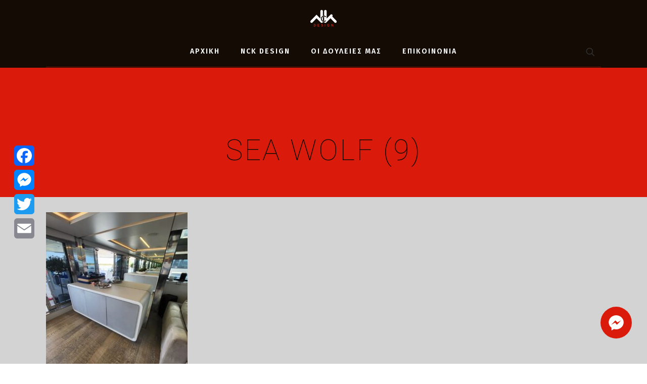

--- FILE ---
content_type: text/css; charset=utf-8
request_url: https://www.nckdesign.gr/wp-content/uploads/siteorigin-widgets/sow-social-media-buttons-flat-6a8e004c8adb.css
body_size: 100
content:
.so-widget-sow-social-media-buttons-flat-6a8e004c8adb .social-media-button-container {
  zoom: 1;
  text-align: center;
  /*
	&:after {
		content:"";
		display:inline-block;
		width:100%;
	}
	*/
}
.so-widget-sow-social-media-buttons-flat-6a8e004c8adb .social-media-button-container:before {
  content: '';
  display: block;
}
.so-widget-sow-social-media-buttons-flat-6a8e004c8adb .social-media-button-container:after {
  content: '';
  display: table;
  clear: both;
}
@media (max-width: 780px) {
  .so-widget-sow-social-media-buttons-flat-6a8e004c8adb .social-media-button-container {
    text-align: left;
  }
}
.so-widget-sow-social-media-buttons-flat-6a8e004c8adb .sow-social-media-button-facebook-0 {
  color: #ffffff !important;
  background-color: #da1b0c;
  border: 1px solid #da1b0c;
}
.so-widget-sow-social-media-buttons-flat-6a8e004c8adb .sow-social-media-button-facebook-0.ow-button-hover:focus,
.so-widget-sow-social-media-buttons-flat-6a8e004c8adb .sow-social-media-button-facebook-0.ow-button-hover:hover {
  color: #ffffff !important;
}
.so-widget-sow-social-media-buttons-flat-6a8e004c8adb .sow-social-media-button-facebook-0:hover {
  border-bottom: 1px solid #da1b0c;
}
.so-widget-sow-social-media-buttons-flat-6a8e004c8adb .sow-social-media-button-facebook-0.ow-button-hover:hover {
  background-color: #da1b0c;
  border-color: #da1b0c;
}
.so-widget-sow-social-media-buttons-flat-6a8e004c8adb .sow-social-media-button-twitter-0 {
  color: #ffffff !important;
  background-color: #da1b0c;
  border: 1px solid #da1b0c;
}
.so-widget-sow-social-media-buttons-flat-6a8e004c8adb .sow-social-media-button-twitter-0.ow-button-hover:focus,
.so-widget-sow-social-media-buttons-flat-6a8e004c8adb .sow-social-media-button-twitter-0.ow-button-hover:hover {
  color: #ffffff !important;
}
.so-widget-sow-social-media-buttons-flat-6a8e004c8adb .sow-social-media-button-twitter-0:hover {
  border-bottom: 1px solid #da1b0c;
}
.so-widget-sow-social-media-buttons-flat-6a8e004c8adb .sow-social-media-button-twitter-0.ow-button-hover:hover {
  background-color: #da1b0c;
  border-color: #da1b0c;
}
.so-widget-sow-social-media-buttons-flat-6a8e004c8adb .sow-social-media-button-google-plus-0 {
  color: #ffffff !important;
  background-color: #da1b0c;
  border: 1px solid #da1b0c;
}
.so-widget-sow-social-media-buttons-flat-6a8e004c8adb .sow-social-media-button-google-plus-0.ow-button-hover:focus,
.so-widget-sow-social-media-buttons-flat-6a8e004c8adb .sow-social-media-button-google-plus-0.ow-button-hover:hover {
  color: #ffffff !important;
}
.so-widget-sow-social-media-buttons-flat-6a8e004c8adb .sow-social-media-button-google-plus-0:hover {
  border-bottom: 1px solid #da1b0c;
}
.so-widget-sow-social-media-buttons-flat-6a8e004c8adb .sow-social-media-button-google-plus-0.ow-button-hover:hover {
  background-color: #da1b0c;
  border-color: #da1b0c;
}
.so-widget-sow-social-media-buttons-flat-6a8e004c8adb .sow-social-media-button-instagram-0 {
  color: #ffffff !important;
  background-color: #da1b0c;
  border: 1px solid #da1b0c;
}
.so-widget-sow-social-media-buttons-flat-6a8e004c8adb .sow-social-media-button-instagram-0.ow-button-hover:focus,
.so-widget-sow-social-media-buttons-flat-6a8e004c8adb .sow-social-media-button-instagram-0.ow-button-hover:hover {
  color: #ffffff !important;
}
.so-widget-sow-social-media-buttons-flat-6a8e004c8adb .sow-social-media-button-instagram-0:hover {
  border-bottom: 1px solid #da1b0c;
}
.so-widget-sow-social-media-buttons-flat-6a8e004c8adb .sow-social-media-button-instagram-0.ow-button-hover:hover {
  background-color: #da1b0c;
  border-color: #da1b0c;
}
.so-widget-sow-social-media-buttons-flat-6a8e004c8adb .sow-social-media-button {
  display: inline-block;
  font-size: 1em;
  line-height: 1em;
  margin: 0.1em 0.05em 0.1em 0.05em;
  padding: 0.5em 0;
  width: 2em;
  text-align: center;
  vertical-align: middle;
  -webkit-border-radius: 0em;
  -moz-border-radius: 0em;
  border-radius: 0em;
}
.so-widget-sow-social-media-buttons-flat-6a8e004c8adb .sow-social-media-button .sow-icon-fontawesome {
  display: inline-block;
  height: 1em;
}